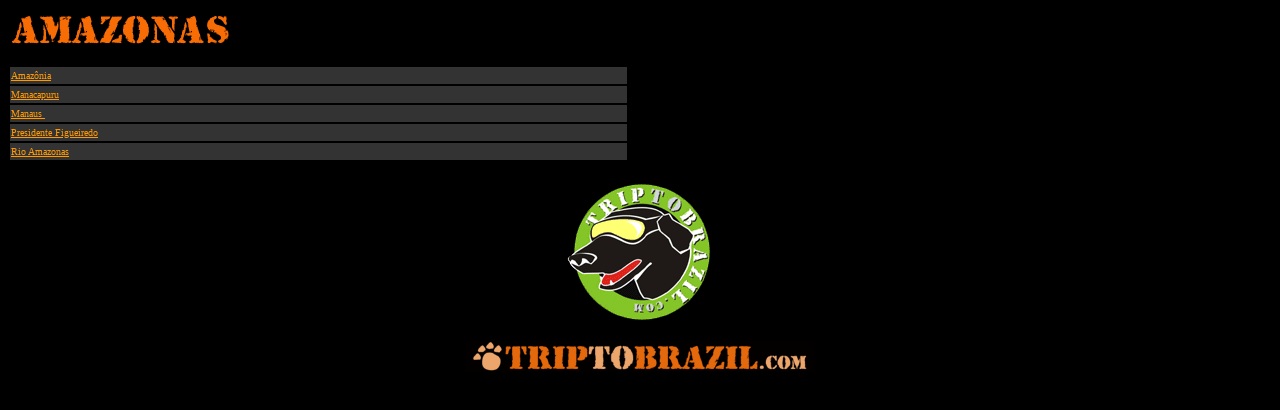

--- FILE ---
content_type: text/html
request_url: http://www.triptobrazil.com/images/amazonasING.htm
body_size: 2331
content:
<html>

<head>
<meta http-equiv="Content-Type" content="text/html; charset=windows-1252">
<meta name="GENERATOR" content="Microsoft FrontPage 5.0">
<meta name="ProgId" content="FrontPage.Editor.Document">
<title>Todas Viagens</title>
</head>

<body bgcolor="#000000">

<p><img border="0" src="amazonas.gif" width="500" height="41"></p>

<table height="1" width="621">
  <tr height="17" style="height:12.75pt">
    <td height="1" class="xl24" width="613" style="border-top-style: none; border-top-width: medium" x:str="Mangue Seco " bgcolor="#333333"><font face="Verdana" size="1">
    <a href="../viagens/amazoniaING.htm"><font color="#FF9900">Amazônia</font></a></font></td>
  </tr>
  <tr height="17" style="height:12.75pt">
    <td height="1" class="xl24" width="613" style="border-top-style: none; border-top-width: medium" x:str="Mangue Seco " bgcolor="#333333"><font face="Verdana" size="1">
    <a href="../viagens/manacapuruING.htm"><font color="#FF9900">Manacapuru</font></a></font></td>
  </tr>
  <tr height="17" style="height:12.75pt">
    <td height="1" class="xl24" width="613" style="border-top-style: none; border-top-width: medium" x:str="Mangue Seco " bgcolor="#333333"><font face="Verdana" size="1">
    <a href="../viagens/manausING.htm"><font color="#FF9900">Manaus&nbsp;</font></a></font></td>
  </tr>
  <tr height="17" style="height:12.75pt">
    <td height="1" class="xl25" width="613" style="border-top-style: none; border-top-width: medium" bgcolor="#333333"><font face="Verdana" size="1">
    <a href="../viagens/presfigueiredoING.htm"><font color="#FF9900">Presidente
      Figueiredo</font></a></font></td>
  </tr>
  <tr height="17" style="height:12.75pt">
    <td height="1" class="xl25" width="613" style="border-top-style: none; border-top-width: medium" bgcolor="#333333"><font face="Verdana" size="1">
    <a href="../viagens/amazonasING.htm"><font color="#FF9900">Rio
      Amazonas</font></a></font></td>
  </tr>
</table>


	
	


<p align="center"><a target="_top" href="http://www.triptobrazil.com">
<img border="0" src="tripredondo.gif" width="152" height="147"></a></p>


	
	


<p align="center"><a target="_top" href="http://www.triptobrazil.com">
<img border="0" src="triptobrazil.gif" width="350" height="31"></a></p>

</body>

</html>